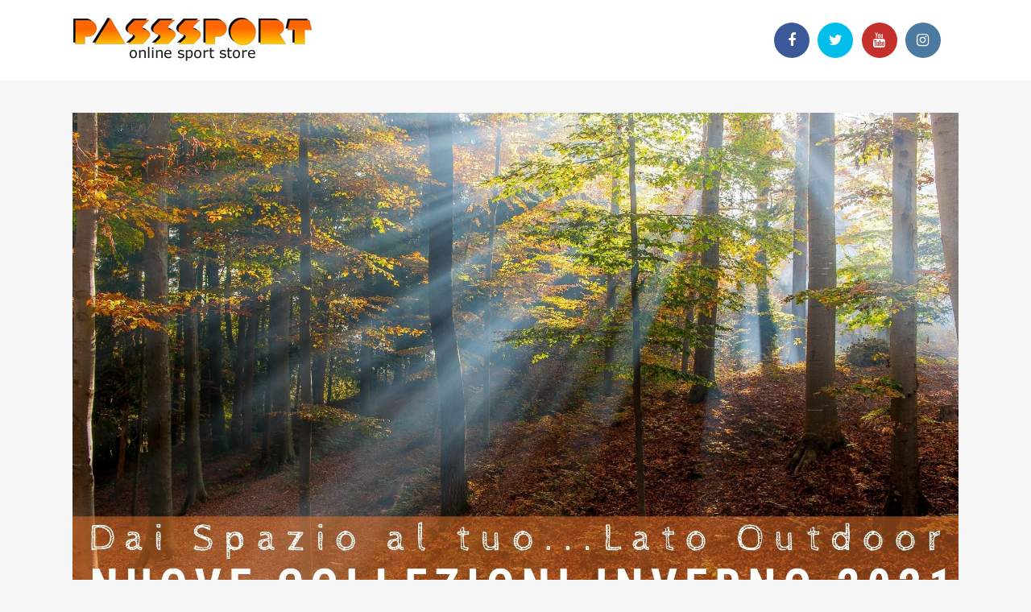

--- FILE ---
content_type: text/html; charset=UTF-8
request_url: https://blog.passsport.it/mailster/form?id=2&style=1
body_size: 1458
content:
<!DOCTYPE html>
<!--[if IE 8]><html class="lt-ie10 ie8" lang="it-IT"><![endif]-->
<!--[if IE 9]><html class="lt-ie10 ie9" lang="it-IT"><![endif]-->
<!--[if gt IE 9]><!--><html lang="it-IT"><!--<![endif]-->
<html lang="it-IT" class="mailster-embeded-form">
<head>
	<meta http-equiv="Content-Type" content="text/html; charset=UTF-8" />
	<meta name='robots' content='noindex,nofollow'>
	<link rel='stylesheet' id='mailster-theme-style-css' href='https://blog.passsport.it/wp-content/themes/bridge/style.css?ver=3.3.8' type='text/css' media='all' />
<link rel='stylesheet' id='mailster-form-default-style-css' href='https://blog.passsport.it/wp-content/plugins/mailster/assets/css/form-default-style.min.css?ver=3.3.8' type='text/css' media='all' />

</head>
<body>
	<div class="mailster-form-body">
		<div class="mailster-form-wrap">
			<div class="mailster-form-inner">
			<style id='mailster-form-default' type='text/css'>.mailster-embeded-form body{background:0;padding:0;margin:0}.mailster-embeded-form .mailster-form-body{padding:5px !important;margin:auto !important}.mailster-form-wrap{max-width:100%;max-height:95%;min-width:100px;-webkit-overflow-scrolling:touch}.mailster-form{margin-bottom:20px;position:relative}.mailster-form:before{content:'';position:absolute;display:block;height:100%;width:100%;z-index:1;background-repeat:no-repeat;background-position:center center;background-size:20px 20px;background-image:url('https://blog.passsport.it/wp-content/plugins/mailster/assets/css/../img/loading.gif');visibility:hidden;opacity:0;transition:opacity .15s ease-in-out}.mailster-form.loading:before{opacity:1;visibility:visible}@media only screen and (-webkit-min-device-pixel-ratio:2),only screen and (min-resolution:192dpi){.mailster-form:before{background-image:url('https://blog.passsport.it/wp-content/plugins/mailster/assets/css/../img/loading_2x.gif')}}.mailster-form:after,.mailster-form-fields:after{content:'.';visibility:hidden;display:block;height:0;clear:both}.mailster-form .mailster-form-fields{transition:all .15s ease-in-out}.mailster-form.completed .mailster-form-fields{height:0;min-height:0;opacity:0;overflow:hidden}.mailster-form,.mailster-form .input,.mailster-form .mailster-form-info{width:100%;box-sizing:border-box}.mailster-embeded-form .mailster-form{margin-bottom:3px}.mailster-form .mailster-wrapper{position:relative;margin-bottom:2px;transition:opacity .15s ease-in-out}.mailster-form.loading .mailster-wrapper{opacity:.2}.mailster-form textarea.input{resize:vertical;height:150px}.mailster-form li{list-style:none !important;margin-left:0;padding-left:0}span.mailster-required{font-size:120%;font-weight:700;color:#bf4d4d}.mailster-lists-wrapper ul{list-style:none;margin-left:0;padding-left:0}.mailster-lists-wrapper ul li{margin-left:0}.mailster-list-description{color:inherit;display:block;margin-left:25px;font-size:.8em}.mailster-form-info{height:0;border-radius:2px;padding:5px;margin-bottom:4px;color:#fff;padding:9px 16px;transition:all .2s;-webkit-transform:scale(0);-moz-transform:scale(0);-ms-transform:scale(0);transform:scale(0)}.mailster-form.loading .mailster-form-info{opacity:0}.mailster-form-info a{color:#fff}.mailster-form-info.success,.mailster-form-info.error{display:block;height:100%;-webkit-transform:scale(1);-moz-transform:scale(1);-ms-transform:scale(1);transform:scale(1)}.mailster-form .error input,.mailster-form .error select,.mailster-form .error textarea{outline:2px solid #bf4d4d;outline-offset:0}.mailster-form-info.error{background:#bf4d4d}.mailster-form-info.success{background-color:#6fbf4d;text-align:center}.mailster-form-info ul,.mailster-form .mailster-form-info p{margin:0;padding:0;max-width:initial}.mailster-form-info ul li{color:inherit;margin-left:0}.mailster-submit-wrapper{margin-top:6px}.mailster-form .submit-button{cursor:pointer}.mailster-form .submit-button:focus{outline:0}</style><form action="https://blog.passsport.it/mailster/subscribe" method="post" class="mailster-form mailster-form-submit mailster-ajax-form embeded mailster-form-2" novalidate><input name="_action" type="hidden" value="subscribe">
<input name="_timestamp" type="hidden" value="1769183037">
<input name="_referer" type="hidden" value="extern">
<input name="_nonce" type="hidden" value="26b5ab25e7">
<input name="formid" type="hidden" value="2">
<div class="mailster-form-fields">
<div class="mailster-wrapper mailster-firstname-wrapper"><input id="mailster-firstname-2" name="firstname" type="text" value="" placeholder="Nome *" class="input mailster-firstname mailster-required" aria-required="true" aria-label="Nome"></div>
<div class="mailster-wrapper mailster-email-wrapper"><input id="mailster-email-2" name="email" type="email" value="" placeholder="Email *" class="input mailster-email mailster-required" aria-required="true" aria-label="Email" spellcheck="false"></div>
<div class="mailster-wrapper mailster-_gdpr-wrapper"><label for="mailster-_gdpr-2"><input type="hidden" name="_gdpr" value="0"><input id="mailster-_gdpr-2" name="_gdpr" type="checkbox" value="1" class="mailster-_gdpr mailster-required" aria-required="true" aria-label=" Dichiaro di aver preso visione dell&#039;informativa ex artt. 13 e 14 Reg. UE 2016/679">  Dichiaro di aver preso visione dell'informativa ex artt. 13 e 14 Reg. UE 2016/679 (<a href="https://www.passsport.it/gdpr/privacy-policy.asp" target="_top">Link</a>)</label></div>
<div class="mailster-wrapper mailster-submit-wrapper form-submit"><input name="submit" type="submit" value="Invia" class="submit-button button" aria-label="Invia"></div>
</div>
</form>
			</div>
		</div>
	</div>
<script type='text/javascript' src='https://blog.passsport.it/wp-content/plugins/mailster/assets/js/form.min.js?ver=3.3.8' id='mailster-form-js'></script>
</body>
</html>


--- FILE ---
content_type: text/css
request_url: https://blog.passsport.it/wp-content/themes/bridge/css/custom_css.css?ver=1651757924
body_size: 431
content:


.wp-block-button__link{
background: #f76d00;
    color: #fff;
    padding: 10px;
    font-size: 1.4em;
}
.blog_holder p{
    font-size: 18px;
    line-height: 1.4em;
    color: #000;
}
.blog_holder.single_image_title_post article h1{
       color: #dd9933;
}

.blog_image_holder{
    max-height:450px;
}



.sidebar{
   padding-top:20px;
}

.post_info{
   display:none!important;
}

.blog_holder.blog_large_image{
    margin-top:140px!important;
}

.post-template-default .container_inner.default_template_holder{
width:100%;
margin-left:3%;
}
.post-template-default .two_columns_75_25{
  width:96%;
}

.sidebar .widget h5{
background: #f76d00;
    color: #fff;
    padding: 10px;
    font-size: 1.4em;
    border-left: 5px solid #003f5a;
}

.widget.widget_recent_entries.posts_holder a, .widget.widget_archive posts_holder a{
    font-size:18px;
}

.widget.widget_archive.posts_holder a{
  color:#fff;
  background-color:#003f5a;
 padding:2px;
font-size:18px;
text-transform:uppercase;
font-weight:600;
}
.widget.widget_archive.posts_holder a:hover{
    color:#fff;
  background-color:#f76d00;
}

.widget.widget_recent_entries.posts_holder a:hover{
    color:#003f5a;
}

.widget .tagcloud a {
    margin: 0 0 3px;
    background-color: #f7c8a4;
    color: #003f5a;
    padding: 3px;
    font-size: 18px;
    text-transform: uppercase;
}

.widget .tagcloud a:hover {
    margin: 0 0 3px;
    background-color: #f7c8a4;
    color: #000;
    padding: 3px;
    font-size: 18px;
    text-transform: uppercase;
font-weight:600;
}

.icon-basic-share.social_share_icon, .icon-basic-printer:before, .qode-like:before{
font-size: 49px!important;
color: #003f5a;
}